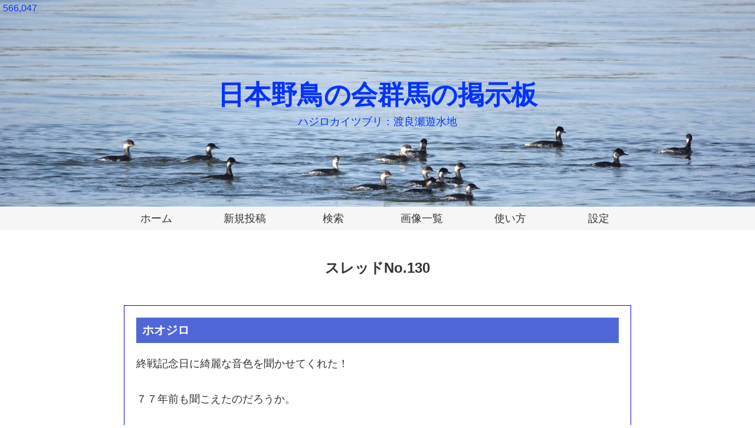

--- FILE ---
content_type: text/html
request_url: https://bbs1.rocketbbs.com/bbsgunma/posts/130?reply_to=130
body_size: 1522
content:
<!DOCTYPE html>
<html lang="ja">
<head>
<meta charset="UTF-8"><meta name="viewport" content="width=device-width,initial-scale=1"><meta name="format-detection" content="telephone=no"><link rel="alternate" type="application/rss+xml" title="RSS 2.0" href="https://bbs1.rocketbbs.com/bbsgunma/rss"><link rel="stylesheet" href="/css/normalize.css"><link rel="stylesheet" href="/css/bbs.css?1639583070"><link rel="stylesheet" href="/usercss/bbsgunma.css?1764563604">
<link rel="icon" type="image/svg+xml" href="/images/favicon.svg">
<link rel="apple-touch-icon-precomposed" href="/images/touch_icon.png">
<script src="/js/jquery.js"></script>
<script src="/js/lazyload.min.js"></script>
<script src="/js/fc.js"></script>
<script src="/js/bbs.js"></script>
<title>スレッドNo.130 - 日本野鳥の会群馬の掲示板</title>
</head>
<body>
<div id="header"><h1><a href="/bbsgunma">
日本野鳥の会群馬の掲示板</a></h1><div id="subtitle">ハジロカイツブリ：渡良瀬遊水地</div></div>
<div id="main-navigation">
<ul>
<li><a href="https://wbsj-gunma.sakura.ne.jp/">ホーム</a></li>
<li><a href="/bbsgunma/new">新規投稿</a></li>
<li><a href="/bbsgunma/search">検索</a></li>
<li><a href="/bbsgunma/images">画像一覧</a></li>
<li><a href="/bbsgunma/help">使い方</a></li>
<li><a href="/bbsgunma/config">設定</a></li>
</ul>
</div>
<div id="open-mobile-navigation">
<a href="#">MENU</a>
</div>
<div id="mobile-navigation">
<ul>
<li><a href="https://wbsj-gunma.sakura.ne.jp/">ホーム</a></li>
<li><a href="/bbsgunma/new">新規投稿</a></li>
<li><a href="/bbsgunma/search">検索</a></li>
<li><a href="/bbsgunma/images">画像一覧</a></li>
<li><a href="/bbsgunma/help">使い方</a></li>
<li><a href="/bbsgunma/config">設定</a></li>
<li><a href="#footer-navigation">その他</a></li>
</ul>
</div>
<div id="counter">566,047</div>
<div id="content">
<h2 class="page-title">スレッドNo.130</h2>
<div class="post"><div class="post-subject"><h3>ホオジロ</h3></div><p class="post-body">終戦記念日に綺麗な音色を聞かせてくれた！<br><br>７７年前も聞こえたのだろうか。<br><br>そして、青空だったのだろうか。</p><div class="post-file"><a href="/show_image.cgi?file=31577399b1bd4f7fb9326fd503f5" target="_blank"><img data-src="/show_image.cgi?file=31577399b1bd4f7fb9326fd567ba04b702411415" alt="" class="lazyload"></a></div><div class="post-info"><span class="post-id">No.130</span><span class="author">スターフジサン</span><span class="date">2022年8月15日 09:24</span><a href="#" id="open-post-menu-130" class="open-post-menu">…</a></div><div id="post-menu-130" class="post-menu"><a href="/bbsgunma/posts/130?reply_to=130" class="edit-button" title="このメッセージを引用して返信します。">引用して返信</a><a href="/bbsgunma/edit/130" class="edit-button" title="このメッセージを編集または削除します。">編集・削除</a><span class="updated-at">(未編集)</span></div></div><h2 class="page-title">このスレッドに返信</h2>
<div class="section"><p>このスレッドへの返信は締め切られています。</p></div>
</div>
<div id="footer">
<div id="footer-inner">
<ul id="footer-navigation">
<li><a href="https://wbsj-gunma.sakura.ne.jp/">ホーム</a></li>
<li><a href="/bbsgunma/new">新規投稿</a></li>
<li><a href="/bbsgunma/search">検索</a></li>
<li><a href="/bbsgunma/images">画像一覧</a></li>
<li><a href="/bbsgunma/help">使い方</a></li>
<li><a href="/bbsgunma/contact">お問い合わせ</a></li>
<li><a href="/bbsgunma/privacy">プライバシーポリシー</a></li>
<li><a href="/bbsgunma/subscribe">購読</a></li>
<li><a href="/bbsgunma/config">設定</a></li>
</ul>
<small id="copyright">&copy; <a href="/bbsgunma">日本野鳥の会群馬の掲示板</a>. All rights reserved.</small>
</div>
</div>
<h4 id="powered-by"><a href="https://www.rocketbbs.com/"><img src="/images/footer_logo.svg" alt="ロケットBBS"></a></h4>
<div id="page-top">
<a href="#"><img src="/images/icon_page_top.svg" alt="Page Top"></a>
</div>
</body>
</html>
